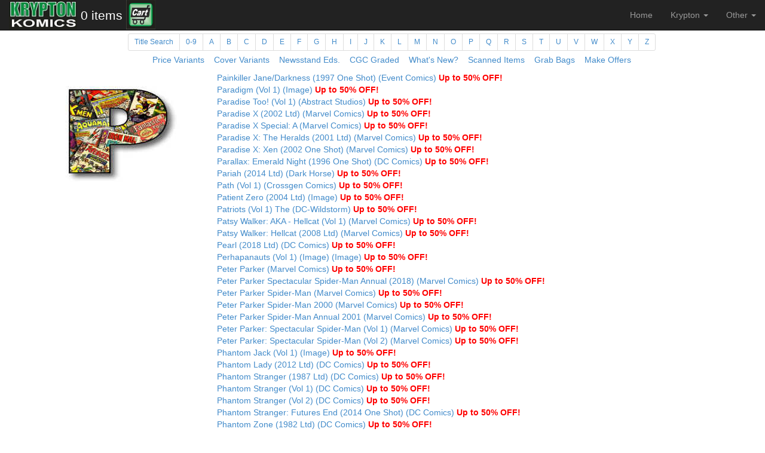

--- FILE ---
content_type: text/html
request_url: https://www.kryptoncomicsonline.com/krypton_search.php?letter=P
body_size: 29772
content:
<!DOCTYPE html>
<html lang="en">
    <head>
		        <meta charset="UTF-8">
        <title>Krypton Comics</title>
        <meta name="description" content="Krypton Comics">
        <meta name="keywords" content="Comics American DC Marvel Image">
        <meta name="author" content="David Roe">
        <meta name="viewport" content="width=device-width, initial-scale=1.0">
		<link rel="shortcut icon" href="images/favicon.ico">        <link rel="stylesheet" type="text/css" href="css/bootstrap.min.css">
        <link rel="stylesheet" type="text/css" href="css/krypton_styles.css" >
        <script type="text/javascript" src="js/jquery.min.js"></script>
        <script type="text/javascript" src="js/bootstrap.min.js"></script>
 		<script type="text/javascript" src="js/krypton.js"></script>
   </head>
<body>
  <nav class ="navbar navbar-inverse navbar-fixed-top" role="navigation">
    <div class ="container-fluid">
		<div class="navbar-header">
			<a href="index.php"><img id="headerLogo" class="img-responsive"  src="images/krypton_logo.jpg" alt="Krypton Comics" height="49" width="114"></a>	
			<a class='btn btn-mini btn-default-inverse pull-left' href='krypton_cart.php' id='krypton_cart_button'></a>
			<a href="krypton_cart.php"><img id="checkoutLogo" class="img-responsive tip" data-toggle="tooltip" data-placement="bottom" data-html="true" title="Click to check your Shopping Cart and/or Check Out" src="images/checkout.jpg" alt="Go to checkout" height="49" width="49"></a>	
			
			<button class="navbar-toggle collapsed" data-toggle ="collapse" data-target ="#navHeaderCollapse">
				<span class="icon-bar"></span>
				<span class="icon-bar"></span>
				<span class="icon-bar"></span>
			</button>
		</div>
        <div class ="collapse navbar-collapse" id ="navHeaderCollapse">
            <ul class="nav navbar-nav navbar-right">
                <li><a href="index.php">Home</a></li>
				<li class="dropdown">
					<a href="#" class="dropdown-toggle" data-toggle="dropdown">Krypton <span class="caret"></span></a>
					<ul class="dropdown-menu" role="menu">
						<li><a href="krypton_contact.php" class="tip" data-toggle="tooltip" data-placement="bottom" title="Contact Details and Opening Times of our Real World Shop">Contact Us</a></li>
						<li><a href="krypton_buy.php" class="tip" data-toggle="tooltip" data-placement="bottom" title="Krypton are buying comics!">We Buy Comics!</a></li>
						<li class="divider"></li>
						<li><a href="krypton_coverdate.php" class="tip" data-toggle="tooltip" data-placement="bottom" title="Stuck for a present? Why not buy a comic released in the month of someone&#39;s birth!">Select Comics by Month/Year!</a></li>
						<li><a href='krypton_comic_search.php?page=1&amp;comic=0&amp;searchtype=G' class='tip' data-toggle='tooltip' data-placement='bottom' title='Graphic Novels and Trade paperbacks'>Select Graphic Novels</a></li>
						<li class="divider"></li>
						<li><a href="krypton_history.php" class="tip" data-toggle="tooltip" data-placement="top" title="The Secret Origin of Krypton Comics">History</a></li>
						<li><a href="krypton_photo_gallery.php" class="tip" data-toggle="tooltip" data-placement="top" title="A gallery of photographs of Krypton Comics">Gallery</a></li>
						<li><a href="krypton_web_recommend.php" class="tip" data-toggle="tooltip" data-placement="top" title="Other Comics Web Sites we recommend">Web Links</a></li>
					</ul>
				</li>
				<li class="dropdown">
					<a href="#" class="dropdown-toggle" data-toggle="dropdown">Other <span class="caret"></span></a>
					<ul class="dropdown-menu" role="menu">
						<li><a href="krypton_standingorders.php" class="tip" data-toggle="tooltip" data-placement="bottom" title="How to easily set up a Standing Order for New Comics">Standing Orders</a></li>
						<li><a href="krypton_discounts.php" class="tip" data-toggle="tooltip" data-placement="bottom" title="Information about Sales and Promotions">Sales & Discounts</a></li>
						<li><a href="krypton_grabbag.php" class="tip" data-toggle="tooltip" data-placement="bottom" title="Information about our Grab Bags of random comics">Grab Bags</a></li>
						<li><a href="krypton_offers.php" class="tip" data-toggle="tooltip" data-placement="bottom" title="How to make an offer">Offers</a></li>
						<li class="divider"></li>
						<li><a href="krypton_variants.php" class="tip" data-toggle="tooltip" data-placement="top" title="What are Variant Comics?">Variants</a></li>
						<li><a href="krypton_grades.php" class="tip" data-toggle="tooltip" data-placement="top" title="Full details about our Comic Grading System">Grades</a></li>
						<li><a href="krypton_wonder.php" class="tip" data-toggle="tooltip" data-placement="top" title="Tales of the Wonder Kind by Gary Ochiltree, founder of Krypton Comics">TOTWK</a></li>
					</ul>
				</li>
			</ul>
		</div><!-- /.navbar-collapse -->
	</div><!-- /.container-fluid -->
</nav>	<div id="mainWrapper">
    <div class ="container">
        	<div class="container">
		<ul class="pagination pagination-sm titlesearch">
			<li><a href="#" id="titleSearch" class="tip" data-toggle="tooltip" data-placement="bottom" title="Comic Titles search">Title Search</a></li>
			<li><a href="krypton_search.php?letter=0" class="tip" data-toggle="tooltip" data-placement="bottom" title="Comic Titles starting with the Numbers 0 - 9">0-9</a></li>
			<li><a href="krypton_search.php?letter=A" class="tip" data-toggle="tooltip" data-placement="bottom" title="Comic titles starting with the letter A">A</a></li>
			<li><a href="krypton_search.php?letter=B" class="tip" data-toggle="tooltip" data-placement="bottom" title="Comic titles starting with the letter B">B</a></li>
			<li><a href="krypton_search.php?letter=C" class="tip" data-toggle="tooltip" data-placement="bottom" title="Comic titles starting with the letter C">C</a></li>
			<li><a href="krypton_search.php?letter=D" class="tip" data-toggle="tooltip" data-placement="bottom" title="Comic titles starting with the letter D">D</a></li>
			<li><a href="krypton_search.php?letter=E" class="tip" data-toggle="tooltip" data-placement="bottom" title="Comic titles starting with the letter E">E</a></li>
			<li><a href="krypton_search.php?letter=F" class="tip" data-toggle="tooltip" data-placement="bottom" title="Comic titles starting with the letter F">F</a></li>
			<li><a href="krypton_search.php?letter=G" class="tip" data-toggle="tooltip" data-placement="bottom" title="Comic titles starting with the letter G">G</a></li>
			<li><a href="krypton_search.php?letter=H" class="tip" data-toggle="tooltip" data-placement="bottom" title="Comic titles starting with the letter H">H</a></li>
			<li><a href="krypton_search.php?letter=I" class="tip" data-toggle="tooltip" data-placement="bottom" title="Comic titles starting with the letter I">I</a></li>
			<li><a href="krypton_search.php?letter=J" class="tip" data-toggle="tooltip" data-placement="bottom" title="Comic titles starting with the letter J">J</a></li>
			<li><a href="krypton_search.php?letter=K" class="tip" data-toggle="tooltip" data-placement="bottom" title="Comic titles starting with the letter K">K</a></li>
			<li><a href="krypton_search.php?letter=L" class="tip" data-toggle="tooltip" data-placement="bottom" title="Comic titles starting with the letter L">L</a></li>
			<li><a href="krypton_search.php?letter=M" class="tip" data-toggle="tooltip" data-placement="bottom" title="Comic titles starting with the letter M">M</a></li>
			<li><a href="krypton_search.php?letter=N" class="tip" data-toggle="tooltip" data-placement="bottom" title="Comic titles starting with the letter N">N</a></li>                   
			<li><a href="krypton_search.php?letter=O" class="tip" data-toggle="tooltip" data-placement="bottom" title="Comic titles starting with the letter O">O</a></li>
			<li><a href="krypton_search.php?letter=P" class="tip" data-toggle="tooltip" data-placement="bottom" title="Comic titles starting with the letter P">P</a></li>
			<li><a href="krypton_search.php?letter=Q" class="tip" data-toggle="tooltip" data-placement="bottom" title="Comic titles starting with the letter Q">Q</a></li>
			<li><a href="krypton_search.php?letter=R" class="tip" data-toggle="tooltip" data-placement="bottom" title="Comic titles starting with the letter R">R</a></li>
			<li><a href="krypton_search.php?letter=S" class="tip" data-toggle="tooltip" data-placement="bottom" title="Comic titles starting with the letter S">S</a></li>
			<li><a href="krypton_search.php?letter=T" class="tip" data-toggle="tooltip" data-placement="bottom" title="Comic titles starting with the letter T">T</a></li>
			<li><a href="krypton_search.php?letter=U" class="tip" data-toggle="tooltip" data-placement="bottom" title="Comic titles starting with the letter U">U</a></li>                   
			<li><a href="krypton_search.php?letter=V" class="tip" data-toggle="tooltip" data-placement="bottom" title="Comic titles starting with the letter V">V</a></li>
			<li><a href="krypton_search.php?letter=W" class="tip" data-toggle="tooltip" data-placement="bottom" title="Comic titles starting with the letter W">W</a></li>
			<li><a href="krypton_search.php?letter=X" class="tip" data-toggle="tooltip" data-placement="bottom" title="Comic titles starting with the letter X">X</a></li>
			<li><a href="krypton_search.php?letter=Y" class="tip" data-toggle="tooltip" data-placement="bottom" title="Comic titles starting with the letter Y">Y</a></li>
			<li><a href="krypton_search.php?letter=Z" class="tip" data-toggle="tooltip" data-placement="bottom" title="Comic titles starting with the letter Z">Z</a></li>
		</ul>
	</div>
	<div class="container" id="ExtraSearch">
	<a href='krypton_comic_search.php?page=1&amp;comic=0&amp;searchtype=B' class='tip' data-toggle='tooltip' data-placement='bottom' title='UK Cover Price Variants'>Price&nbsp;Variants</a>&nbsp;&nbsp;&nbsp; 
	<a href='krypton_comic_search.php?page=1&amp;comic=0&amp;searchtype=C' class='tip' data-toggle='tooltip' data-placement='bottom' title='Quantity&#44; Retailer Incentive and other cover variants'>Cover&nbsp;Variants</a>&nbsp;&nbsp;&nbsp; 
	<a href='krypton_comic_search.php?page=1&amp;comic=0&amp;searchtype=U' class='tip' data-toggle='tooltip' data-placement='bottom' title='Newsstand Editions from US, Canada and Australia'>Newsstand&nbsp;Eds.</a>&nbsp;&nbsp;&nbsp; 
	<a href='krypton_comic_search.php?page=1&amp;comic=0&amp;searchtype=P' class='tip' data-toggle='tooltip' data-placement='bottom' title='CGC Graded Comics'>CGC&nbsp;Graded</a>&nbsp;&nbsp;&nbsp; 
	<a href='krypton_comic_search.php?page=1&amp;comic=0&amp;searchtype=F' class='tip' data-toggle='tooltip' data-placement='bottom' title='New stock freshly added in the last 30 days'>What&#39;s&nbsp;New&#63;</a>&nbsp;&nbsp;&nbsp; 
	<a href='krypton_comic_search.php?page=1&amp;comic=0&amp;searchtype=S' class='tip' data-toggle='tooltip' data-placement='bottom' title='Comics listed using actual cover scans'>Scanned&nbsp;Items</a>&nbsp;&nbsp;&nbsp; 
	<a href='krypton_grabbag.php' class='tip' data-toggle='tooltip' data-placement='bottom' title='Random Comic batch offers'>Grab&nbsp;Bags</a>&nbsp;&nbsp;&nbsp;
	<a href='krypton_comic_search.php?page=1&amp;comic=0&amp;searchtype=O' class='tip' data-toggle='tooltip' data-placement='bottom' title='Comics available for Offers'>Make&nbsp;Offers</a></div>

	<div class="container" id="searchComics">
		<form action="krypton_search_name.php" method="post">
			Enter name to be searched : <input type="text" name="comicsearch" id="searchTerm">
			<input type="submit" value="Search for titles">
		</form> 	
	</div>

        <p><div class='row'><div class='col-xs-3'><a href='#'><img src='images/PictP.jpg' class='img-responsive'></a></div><div class='col-xs-9' id='titleList'><a href=krypton_comic_search.php?comic=6593>Painkiller Jane/Darkness (1997 One Shot) (Event Comics) <span class='DiscountHiLite'>Up to 50% OFF!</span></a><br><a href=krypton_comic_search.php?comic=5598>Paradigm (Vol 1) (Image) <span class='DiscountHiLite'>Up to 50% OFF!</span></a><br><a href=krypton_comic_search.php?comic=13434>Paradise Too! (Vol 1) (Abstract Studios) <span class='DiscountHiLite'>Up to 50% OFF!</span></a><br><a href=krypton_comic_search.php?comic=5214>Paradise X (2002 Ltd) (Marvel Comics) <span class='DiscountHiLite'>Up to 50% OFF!</span></a><br><a href=krypton_comic_search.php?comic=6206>Paradise X Special: A (Marvel Comics) <span class='DiscountHiLite'>Up to 50% OFF!</span></a><br><a href=krypton_comic_search.php?comic=4909>Paradise X: The Heralds (2001 Ltd) (Marvel Comics) <span class='DiscountHiLite'>Up to 50% OFF!</span></a><br><a href=krypton_comic_search.php?comic=5334>Paradise X: Xen (2002 One Shot) (Marvel Comics) <span class='DiscountHiLite'>Up to 50% OFF!</span></a><br><a href=krypton_comic_search.php?comic=324>Parallax: Emerald Night (1996 One Shot) (DC Comics) <span class='DiscountHiLite'>Up to 50% OFF!</span></a><br><a href=krypton_comic_search.php?comic=14552>Pariah (2014 Ltd) (Dark Horse) <span class='DiscountHiLite'>Up to 50% OFF!</span></a><br><a href=krypton_comic_search.php?comic=5222>Path (Vol 1) (Crossgen Comics) <span class='DiscountHiLite'>Up to 50% OFF!</span></a><br><a href=krypton_comic_search.php?comic=6617>Patient Zero (2004 Ltd) (Image) <span class='DiscountHiLite'>Up to 50% OFF!</span></a><br><a href=krypton_comic_search.php?comic=3151>Patriots (Vol 1) The (DC-Wildstorm) <span class='DiscountHiLite'>Up to 50% OFF!</span></a><br><a href=krypton_comic_search.php?comic=15521>Patsy Walker: AKA - Hellcat (Vol 1) (Marvel Comics) <span class='DiscountHiLite'>Up to 50% OFF!</span></a><br><a href=krypton_comic_search.php?comic=10496>Patsy Walker: Hellcat (2008 Ltd) (Marvel Comics) <span class='DiscountHiLite'>Up to 50% OFF!</span></a><br><a href=krypton_comic_search.php?comic=16672>Pearl (2018 Ltd) (DC Comics) <span class='DiscountHiLite'>Up to 50% OFF!</span></a><br><a href=krypton_comic_search.php?comic=10241>Perhapanauts (Vol 1) (Image) (Image) <span class='DiscountHiLite'>Up to 50% OFF!</span></a><br><a href=krypton_comic_search.php?comic=11948>Peter Parker (Marvel Comics) <span class='DiscountHiLite'>Up to 50% OFF!</span></a><br><a href=krypton_comic_search.php?comic=16612>Peter Parker Spectacular Spider-Man Annual (2018) (Marvel Comics) <span class='DiscountHiLite'>Up to 50% OFF!</span></a><br><a href=krypton_comic_search.php?comic=2495>Peter Parker Spider-Man (Marvel Comics) <span class='DiscountHiLite'>Up to 50% OFF!</span></a><br><a href=krypton_comic_search.php?comic=4207>Peter Parker Spider-Man 2000 (Marvel Comics) <span class='DiscountHiLite'>Up to 50% OFF!</span></a><br><a href=krypton_comic_search.php?comic=4988>Peter Parker Spider-Man Annual 2001 (Marvel Comics) <span class='DiscountHiLite'>Up to 50% OFF!</span></a><br><a href=krypton_comic_search.php?comic=16155>Peter Parker: Spectacular Spider-Man (Vol 1) (Marvel Comics) <span class='DiscountHiLite'>Up to 50% OFF!</span></a><br><a href=krypton_comic_search.php?comic=16377>Peter Parker: Spectacular Spider-Man (Vol 2) (Marvel Comics) <span class='DiscountHiLite'>Up to 50% OFF!</span></a><br><a href=krypton_comic_search.php?comic=6618>Phantom Jack (Vol 1) (Image) <span class='DiscountHiLite'>Up to 50% OFF!</span></a><br><a href=krypton_comic_search.php?comic=13691>Phantom Lady (2012 Ltd) (DC Comics) <span class='DiscountHiLite'>Up to 50% OFF!</span></a><br><a href=krypton_comic_search.php?comic=5366>Phantom Stranger (1987 Ltd) (DC Comics) <span class='DiscountHiLite'>Up to 50% OFF!</span></a><br><a href=krypton_comic_search.php?comic=2185>Phantom Stranger (Vol 1) (DC Comics) <span class='DiscountHiLite'>Up to 50% OFF!</span></a><br><a href=krypton_comic_search.php?comic=13730>Phantom Stranger (Vol 2) (DC Comics) <span class='DiscountHiLite'>Up to 50% OFF!</span></a><br><a href=krypton_comic_search.php?comic=14746>Phantom Stranger: Futures End (2014 One Shot) (DC Comics) <span class='DiscountHiLite'>Up to 50% OFF!</span></a><br><a href=krypton_comic_search.php?comic=4280>Phantom Zone (1982 Ltd) (DC Comics) <span class='DiscountHiLite'>Up to 50% OFF!</span></a><br><a href=krypton_comic_search.php?comic=16413>Phoenix Resurrection: Return Jean Grey (2017 Ltd) (Marvel Comics) <span class='DiscountHiLite'>Up to 50% OFF!</span></a><br><a href=krypton_comic_search.php?comic=530>Pitt (Vol 1) The (Image) <span class='DiscountHiLite'>Up to 50% OFF!</span></a><br><a href=krypton_comic_search.php?comic=15214>Planet Hulk (2015 Ltd) (Marvel Comics) <span class='DiscountHiLite'>Up to 50% OFF!</span></a><br><a href=krypton_comic_search.php?comic=2706>Planetary (Vol 1) (DC Comics) <span class='DiscountHiLite'>Up to 50% OFF!</span></a><br><a href=krypton_comic_search.php?comic=8781>Plastic Forks (1990 Ltd) (Marvel/Epic) <span class='DiscountHiLite'>Up to 50% OFF!</span></a><br><a href=krypton_comic_search.php?comic=16590>Plastic Man (2018 Ltd) (DC Comics) <span class='DiscountHiLite'>Up to 50% OFF!</span></a><br><a href=krypton_comic_search.php?comic=6437>Plastic Man (Vol 2) (DC Comics) <span class='DiscountHiLite'>Up to 50% OFF!</span></a><br><a href=krypton_comic_search.php?comic=13370>Plop! (Vol 1) (DC Comics) <span class='DiscountHiLite'>Up to 50% OFF!</span></a><br><a href=krypton_comic_search.php?comic=15528>Poison Ivy: Cycle of Life & Death (2016 Ltd) (DC Comics) <span class='DiscountHiLite'>Up to 50% OFF!</span></a><br><a href=krypton_comic_search.php?comic=8119>Portent (2006 Ltd) The (Image) <span class='DiscountHiLite'>Up to 50% OFF!</span></a><br><a href=krypton_comic_search.php?comic=6194>Possessed (2003 Ltd) The (DC-Wildstorm) <span class='DiscountHiLite'>Up to 50% OFF!</span></a><br><a href=krypton_comic_search.php?comic=5091>Power Company (2002 One Shot) The Skyrocket (DC Comics) <span class='DiscountHiLite'>Up to 50% OFF!</span></a><br><a href=krypton_comic_search.php?comic=5138>Power Company (Vol 1) (DC Comics) <span class='DiscountHiLite'>Up to 50% OFF!</span></a><br><a href=krypton_comic_search.php?comic=11253>Power Girl (Vol 1) (DC Comics) <span class='DiscountHiLite'>Up to 50% OFF!</span></a><br><a href=krypton_comic_search.php?comic=338>Power of Shazam (Vol 1) (DC Comics) <span class='DiscountHiLite'>Up to 50% OFF!</span></a><br><a href=krypton_comic_search.php?comic=1170>Power Pack (Vol 1) (Marvel Comics) <span class='DiscountHiLite'>Up to 50% OFF!</span></a><br><a href=krypton_comic_search.php?comic=6763>Powerless (2004 Ltd) (Marvel Comics) <span class='DiscountHiLite'>Up to 50% OFF!</span></a><br><a href=krypton_comic_search.php?comic=1168>Powerline: Shadow Line Saga (Vol 1) (Marvel Comics) <span class='DiscountHiLite'>Up to 50% OFF!</span></a><br><a href=krypton_comic_search.php?comic=12753>Powerman & Iron Fist (2011 Ltd) (Marvel Comics) <span class='DiscountHiLite'>Up to 50% OFF!</span></a><br><a href=krypton_comic_search.php?comic=1169>Powerman & Iron Fist (Vol 1) (Marvel Comics) <span class='DiscountHiLite'>Up to 50% OFF!</span></a><br><a href=krypton_comic_search.php?comic=15563>Powerman & Iron Fist (Vol 2) (Marvel Comics) <span class='DiscountHiLite'>Up to 50% OFF!</span></a><br><a href=krypton_comic_search.php?comic=14357>Powerpuff Girls (2013 Ltd) (IDW Publishing) <span class='DiscountHiLite'>Up to 50% OFF!</span></a><br><a href=krypton_comic_search.php?comic=3695>Powers (Vol 1) (Image) <span class='DiscountHiLite'>Up to 50% OFF!</span></a><br><a href=krypton_comic_search.php?comic=6619>Powers (Vol 2) (Marvel Comics) <span class='DiscountHiLite'>Up to 50% OFF!</span></a><br><a href=krypton_comic_search.php?comic=11865>Powers (Vol 3) (Marvel Comics) <span class='DiscountHiLite'>Up to 50% OFF!</span></a><br><a href=krypton_comic_search.php?comic=15003>Powers (Vol 4) (Marvel Comics) <span class='DiscountHiLite'>Up to 50% OFF!</span></a><br><a href=krypton_comic_search.php?comic=13648>Powers Bureau (Vol 1) (Marvel Comics) <span class='DiscountHiLite'>Up to 50% OFF!</span></a><br><a href=krypton_comic_search.php?comic=17017>Powers of X (2019 Ltd) (Marvel Comics) <span class='DiscountHiLite'>Up to 50% OFF!</span></a><br><a href=krypton_comic_search.php?comic=340>Preacher (DC-Vertigo) <span class='DiscountHiLite'>Up to 50% OFF!</span></a><br><a href=krypton_comic_search.php?comic=810>Preacher Special: Cassidy Blood & Whiskey (DC-Vertigo) <span class='DiscountHiLite'>Up to 50% OFF!</span></a><br><a href=krypton_comic_search.php?comic=885>Preacher Special: One Mans War (DC-Vertigo) <span class='DiscountHiLite'>Up to 50% OFF!</span></a><br><a href=krypton_comic_search.php?comic=1545>Preacher Special: Saint of Killers (1996 Ltd) (DC-Vertigo) <span class='DiscountHiLite'>Up to 50% OFF!</span></a><br><a href=krypton_comic_search.php?comic=5493>Preacher Special: Tall in the Saddle (DC-Vertigo) <span class='DiscountHiLite'>Up to 50% OFF!</span></a><br><a href=krypton_comic_search.php?comic=667>Preacher Special: The Good Old Boys (DC-Vertigo) <span class='DiscountHiLite'>Up to 50% OFF!</span></a><br><a href=krypton_comic_search.php?comic=388>Preacher Special: The Story of you know who (DC-Vertigo) <span class='DiscountHiLite'>Up to 50% OFF!</span></a><br><a href=krypton_comic_search.php?comic=16668>Predator: Hunters II (2018 Ltd) (Dark Horse) <span class='DiscountHiLite'>Up to 50% OFF!</span></a><br><a href=krypton_comic_search.php?comic=14843>Pretty Deadly (Vol 1) (Image) <span class='DiscountHiLite'>Up to 50% OFF!</span></a><br><a href=krypton_comic_search.php?comic=1565>Prez (1994 One Shot) (DC-Vertigo) <span class='DiscountHiLite'>Up to 50% OFF!</span></a><br><a href=krypton_comic_search.php?comic=653>Pride & Joy (1997 Ltd) (DC-Vertigo) <span class='DiscountHiLite'>Up to 50% OFF!</span></a><br><a href=krypton_comic_search.php?comic=1546>Primal Force (Vol 1) (DC Comics) <span class='DiscountHiLite'>Up to 50% OFF!</span></a><br><a href=krypton_comic_search.php?comic=2941>Prime (Vol 1) (Malibu) <span class='DiscountHiLite'>Up to 50% OFF!</span></a><br><a href=krypton_comic_search.php?comic=3214>Prisoner (1988 Ltd) The (DC Comics) <span class='DiscountHiLite'>Up to 50% OFF!</span></a><br><a href=krypton_comic_search.php?comic=1171>Professor Xavier & The X-Men (Marvel Comics) <span class='DiscountHiLite'>Up to 50% OFF!</span></a><br><a href=krypton_comic_search.php?comic=9524>Programme (2007 Ltd) The (DC-Wildstorm) <span class='DiscountHiLite'>Up to 50% OFF!</span></a><br><a href=krypton_comic_search.php?comic=2868>Promethea (DC Comics) <span class='DiscountHiLite'>Up to 50% OFF!</span></a><br><a href=krypton_comic_search.php?comic=3100>Proposition Player (1999 Ltd) (DC-Vertigo) <span class='DiscountHiLite'>Up to 50% OFF!</span></a><br><a href=krypton_comic_search.php?comic=9208>Prototype (Vol 1) (Malibu) (Malibu) <span class='DiscountHiLite'>Up to 50% OFF!</span></a><br><a href=krypton_comic_search.php?comic=15218>Providence (2015 Ltd) (Avatar Press) <span class='DiscountHiLite'>Up to 50% OFF!</span></a><br><a href=krypton_comic_search.php?comic=1172>Prowler (1994 Ltd) (Marvel Comics) <span class='DiscountHiLite'>Up to 50% OFF!</span></a><br><a href=krypton_comic_search.php?comic=15830>Prowler (Vol 1) (Marvel Comics) <span class='DiscountHiLite'>Up to 50% OFF!</span></a><br><a href=krypton_comic_search.php?comic=1173>Pryde & Wisdom (1996 Ltd) (Marvel Comics) <span class='DiscountHiLite'>Up to 50% OFF!</span></a><br><a href=krypton_comic_search.php?comic=3387>PSI Force (Vol 1) (Marvel Comics) <span class='DiscountHiLite'>Up to 50% OFF!</span></a><br><a href=krypton_comic_search.php?comic=13415>PSI-Lords (Valiant) <span class='DiscountHiLite'>Up to 50% OFF!</span></a><br><a href=krypton_comic_search.php?comic=1561>Psyba-Rats (1995 Ltd) (DC Comics) <span class='DiscountHiLite'>Up to 50% OFF!</span></a><br><a href=krypton_comic_search.php?comic=3001>Psycho (1991 Ltd) (DC Comics) <span class='DiscountHiLite'>Up to 50% OFF!</span></a><br><a href=krypton_comic_search.php?comic=648>Psylocke & Archangel: Crimson Dawn (1997 Ltd) (Marvel Comics) <span class='DiscountHiLite'>Up to 50% OFF!</span></a><br><a href=krypton_comic_search.php?comic=3273>Pulp Fantastic (1999 Ltd) (DC-Vertigo) <span class='DiscountHiLite'>Up to 50% OFF!</span></a><br><a href=krypton_comic_search.php?comic=6570>Pulse (Vol 1) The (Marvel Comics) <span class='DiscountHiLite'>Up to 50% OFF!</span></a><br><a href=krypton_comic_search.php?comic=4489>Punchline (2021 One Shot) (DC Comics) <span class='DiscountHiLite'>Up to 50% OFF!</span></a><br><a href=krypton_comic_search.php?comic=1186>Punisher & Captain America: Blood & Glory (Marvel Comics) <span class='DiscountHiLite'>Up to 50% OFF!</span></a><br><a href=krypton_comic_search.php?comic=2348>Punisher (1998 Ltd) (Marvel Comics) <span class='DiscountHiLite'>Up to 50% OFF!</span></a><br><a href=krypton_comic_search.php?comic=3529>Punisher (2000 Ltd) (Marvel Comics) <span class='DiscountHiLite'>Up to 50% OFF!</span></a><br><a href=krypton_comic_search.php?comic=1017>Punisher (Vol 1) (Marvel Comics) <span class='DiscountHiLite'>Up to 50% OFF!</span></a><br><a href=krypton_comic_search.php?comic=1022>Punisher (Vol 2) (Marvel Comics) <span class='DiscountHiLite'>Up to 50% OFF!</span></a><br><a href=krypton_comic_search.php?comic=4652>Punisher (Vol 3) (Marvel Comics) <span class='DiscountHiLite'>Up to 50% OFF!</span></a><br><a href=krypton_comic_search.php?comic=10982>Punisher (Vol 4) (Marvel Comics) <span class='DiscountHiLite'>Up to 50% OFF!</span></a><br><a href=krypton_comic_search.php?comic=13111>Punisher (Vol 5) (Marvel Comics) <span class='DiscountHiLite'>Up to 50% OFF!</span></a><br><a href=krypton_comic_search.php?comic=14561>Punisher (Vol 6) (Marvel Comics) <span class='DiscountHiLite'>Up to 50% OFF!</span></a><br><a href=krypton_comic_search.php?comic=15638>Punisher (Vol 7) (Marvel Comics) <span class='DiscountHiLite'>Up to 50% OFF!</span></a><br><a href=krypton_comic_search.php?comic=16379>Punisher (Vol 8) (Marvel Comics) <span class='DiscountHiLite'>Up to 50% OFF!</span></a><br><a href=krypton_comic_search.php?comic=16681>Punisher (Vol 9) (Marvel Comics) <span class='DiscountHiLite'>Up to 50% OFF!</span></a><br><a href=krypton_comic_search.php?comic=1026>Punisher 2099 (Marvel Comics) <span class='DiscountHiLite'>Up to 50% OFF!</span></a><br><a href=krypton_comic_search.php?comic=1018>Punisher Annual (Marvel Comics) <span class='DiscountHiLite'>Up to 50% OFF!</span></a><br><a href=krypton_comic_search.php?comic=1023>Punisher Armory (Marvel Comics) <span class='DiscountHiLite'>Up to 50% OFF!</span></a><br><a href=krypton_comic_search.php?comic=6513>Punisher Max (Vol 1) (Marvel-Max Comics) <span class='DiscountHiLite'>Up to 50% OFF!</span></a><br><a href=krypton_comic_search.php?comic=11725>Punisher Max (Vol 2) (Marvel Comics) <span class='DiscountHiLite'>Up to 50% OFF!</span></a><br><a href=krypton_comic_search.php?comic=1187>Punisher P.O.V. (1991 Ltd) (Marvel Comics) <span class='DiscountHiLite'>Up to 50% OFF!</span></a><br><a href=krypton_comic_search.php?comic=9139>Punisher Presents: Barracuda Max (2007 Ltd) (Marvel Comics) <span class='DiscountHiLite'>Up to 50% OFF!</span></a><br><a href=krypton_comic_search.php?comic=7891>Punisher vs Bullseye (2006 Ltd) (Marvel Comics) <span class='DiscountHiLite'>Up to 50% OFF!</span></a><br><a href=krypton_comic_search.php?comic=1021>Punisher War Journal (Vol 1) (Marvel Comics) <span class='DiscountHiLite'>Up to 50% OFF!</span></a><br><a href=krypton_comic_search.php?comic=8707>Punisher War Journal (Vol 2) (Marvel Comics) <span class='DiscountHiLite'>Up to 50% OFF!</span></a><br><a href=krypton_comic_search.php?comic=10841>Punisher War Journal (Vol 2) Annual (Marvel Comics) <span class='DiscountHiLite'>Up to 50% OFF!</span></a><br><a href=krypton_comic_search.php?comic=10916>Punisher War Zone (2009 Ltd) (Marvel Comics) <span class='DiscountHiLite'>Up to 50% OFF!</span></a><br><a href=krypton_comic_search.php?comic=13795>Punisher War Zone (2012 Ltd) (Marvel Comics) <span class='DiscountHiLite'>Up to 50% OFF!</span></a><br><a href=krypton_comic_search.php?comic=1019>Punisher War Zone (Vol 1) (Marvel Comics) <span class='DiscountHiLite'>Up to 50% OFF!</span></a><br><a href=krypton_comic_search.php?comic=1020>Punisher War Zone Annual (Marvel Comics) <span class='DiscountHiLite'>Up to 50% OFF!</span></a><br><a href=krypton_comic_search.php?comic=17020>Punisher: Kill Krew (2019 Ltd) (Marvel Comics) <span class='DiscountHiLite'>Up to 50% OFF!</span></a><br><a href=krypton_comic_search.php?comic=13969>Punisher: Nightmare (2013 Ltd) (Marvel Comics) <span class='DiscountHiLite'>Up to 50% OFF!</span></a><br><a href=krypton_comic_search.php?comic=2482>Punisher: No Escape (1990 One Shot) (Marvel Comics) <span class='DiscountHiLite'>Up to 50% OFF!</span></a><br><a href=krypton_comic_search.php?comic=11499>Punisher: Noir (Marvel Comics) <span class='DiscountHiLite'>Up to 50% OFF!</span></a><br><a href=krypton_comic_search.php?comic=16337>Punisher: Platoon (2017 Ltd) (Marvel Comics) <span class='DiscountHiLite'>Up to 50% OFF!</span></a><br><a href=krypton_comic_search.php?comic=14361>Punisher: Trial of The Punisher (2013 Ltd) (Marvel Comics) <span class='DiscountHiLite'>Up to 50% OFF!</span></a><br><a href=krypton_comic_search.php?comic=10831>Push (2009 Ltd) (DC-Wildstorm) <span class='DiscountHiLite'>Up to 50% OFF!</span></a><br><a href=krypton_comic_search.php?comic=5926>PVP: Player vs Player (Image) <span class='DiscountHiLite'>Up to 50% OFF!</span></a><br></div></div><br /></p>
    </div>
  </div>
	<div class="navbar navbar-default">
    <div class="container">
        <p class="navbar-text pull-left">Site designed by David Roe</p>
        <!--<a href ="#" class="navbar-btn btn-danger btn pull-right">Email David</a>-->
    </div>
</div>
</body>
</html>

--- FILE ---
content_type: text/html
request_url: https://www.kryptoncomicsonline.com/krypton_cart.php?cmd=countcart
body_size: 81
content:
0 items

--- FILE ---
content_type: text/css
request_url: https://www.kryptoncomicsonline.com/css/krypton_styles.css
body_size: 11801
content:
/*
.jumbotron {
  padding: 30px;
  margin-bottom: 30px;
  color: inherit;
  background-color: #eee;
}
.jumbotron h1,
.jumbotron .h1 {
  color: inherit;
}
.jumbotron p {
  margin-bottom: 15px;
  font-size: 21px;
  font-weight: 200;
}
.container .jumbotron {
  border-radius: 6px;
}
.jumbotron .container {
  max-width: 100%;
}
@media screen and (min-width: 768px) {
  .jumbotron {
    padding-top: 48px;
    padding-bottom: 48px;
  }
  .container .jumbotron {
    padding-right: 60px;
    padding-left: 60px;
  }
  .jumbotron h1,
  .jumbotron .h1 {
    font-size: 63px;
  }
}
*/

.jumbotron {
  padding: 10px;
  margin-bottom: 10px;
  background-image: url('/images/js_bannerlinkedimage.jpg');
  background-repeat: repeat;
 }
 /* Sale, Discount and Magnifier logo positioning*/
 .saleLogo {
	position:absolute;
	top: 0;
	right: 0;
	z-index: 100;
}

 .newstockLogo {
	position:absolute;
	top: 0;
	left: 1;
	z-index: 101;
}

.magLogo  {
	position:absolute;
	bottom: 0;
	left: 1;
	z-index: 102;
}
.mxyzptlk, .add-button {background-color: orange; 
      color: #000000;
	  }
  .mxyzptlk + .tooltip > .tooltip-inner {
      background-color: #73AD21; 
      color: #FFFFFF; 
      border: 1px solid green; 
  }
 .krypton_title {
	    display: block;
    margin-left: auto;
    margin-right: auto
 }
 
h5 {font-size: 1em;}

.title {font-weight:bold; color:blue;}

.price {font-weight:bold; color:red;}

.oldprice {font-weight:bold; color:red; text-decoration: line-through;}

.varianttype {font-style:italic;}

.grade {font-weight:bold; color:green;}

.webinfo {height:3px; color:black; background-color:black; width:50%;}

.container-grades {	width:60%;   
					margin-left: auto;
					margin-right: auto;
					text-align:center;}

.KryptonHiLite {font-weight:bold; font-style:italic; color:red;}

.OtherHiLite {font-weight:bold; font-style:italic; color:green;}

.DiscountHiLite {font-weight:bold; color:red;}

.KryptonLeft {float: left; margin: 5px;}
.KryptonCentre {margin: 0 auto;}
.KryptonRight, .KryptonR {float: right; margin: 5px;}

.largeimg {float:left;}
#popup-header {text-align: center;}
.Welcome1 {font-weight:bold; font-style:italic; color:green; font-size:large;}
.Welcome2 {font-weight:bold; font-style:normal; color:red; font-size:large;}
.TestInfo {font-weight:bold; font-style:italic; color:green; font-size:large;}
.RWSales {font-weight:bold; font-style:italic; color:red; font-size:large;}
.RWHoliday {font-weight:bold; font-variant:small-caps; color:blue; font-size:large; border:double; border-style:solid; border-width:medium; background-color:pink;}
body { padding-top: 0em; }

.pagination-centered {
    text-align: center;
}

.totalsText {
	font-size:1.5em; 
	margin-top:1px; 
	text-align:right;
}
.discountText {
	font-size:1em; 
	font-weight:bold; 
	margin-top:2px; 
	color:green; 
}

div.caption {
height: 8em;
overflow: auto;
padding: 3px;
text-align: center;
}

.container {
text-align: center;
border: 1px;
padding-top: 0;
}

.navbar {
	margin-bottom:20px;
}

.btn-mini {
    font-size: 1em;
	padding: 5px;
	margin-top: 5px;
    }

.btn-primary {
    color:red;
    }
	
.btn-success {
    color:black;
    }

.titlesearch {
padding: 0;
margin: 0;
}
.cartpic{
max-width: 50px;
}
.carousel-inner > .item > img,
.carousel-inner > .item > a > img {
      width: 70%;
      margin: 0 auto;
  }
#headerLogo {
	margin:0;
	padding:0;
	border:0;
	float:left;
	margin-left:15;
}

#checkoutLogo {
	margin:0;
	padding:0;
	border:0;
	float:left;
	margin-left:15;
}



#titleList {
	text-align: left;
}

#krypton_cart_button{
	font-size:1.5em;
	color:white;
}

#mainWrapper{
	min-height: 800px;
	margin-top: 4em;
}

  /* some styling for triggers */
 
  #triggers img {
  cursor:pointer;
  margin:0 5px;
  background-color:#fff;
  border:1px solid #ccc;
  padding:2px;

  -moz-border-radius:4px;
  -webkit-border-radius:4px;

  }

    /* styling for elements inside overlay */
  .comic_details {
  position:absolute;
  top:15px;
  right:15px;
  font-size:1em;
  color:#fff;
  }

  .comic_details h3 {
  color:#aba;
  font-size:15px;
  }
  
/* get rid of those system borders being generated for A tags */
a:active {
    outline:none;
}

:focus {
    -moz-outline-style:none;
}

/*Popup content container */
.popup-content{
	background-color:#000;
	-webkit-border-radius:15px;
	-moz-border-radius:15px;
	border-radius:15px;	
	color:#FFF;
	display:none;
	height:100%;
	max-width:500px; 
	padding:0 10px 10px 10px;
	position:fixed;
	overflow: auto;
	z-index:10002;	/* Any value above all content */
}
/*Popup content heading */
.popup-content h2{
	font-size:1.2em;
	font-weight:bold;
	padding: 10px;
}
/*Popup close button positioning */
.popup-content > div + div{text-align:right;} /* div:last-child Not compatible with IE 7 IE 8  http://caniuse.com/#search=last-child */
.popup-content table {margin-bottom:0px;}
#overlay-bg{
	background-color:#000;
	/*background-color:rgba(0,0,0,0.6); */ /* Not compatible with IE 7 IE 8 */
	height:100%;
	display:none;
	left:0;
	margin:auto;
	opacity:0.6; /* Not compatible with IE 7. Limited IE 8:  http://caniuse.com/#search=opacity */
	-ms-filter: "progid:DXImageTransform.Microsoft.Alpha(Opacity=50)"; /* IE 8 */
	filter: alpha(opacity=50); /* IE 7 */	
	position:fixed; 
	top:0;
 	width:100%;
 	z-index:10001;
  }
  /*
  .popup-popup{
	background-color:#000;
	-webkit-border-radius:15px;
	-moz-border-radius:15px;
	border-radius:15px;	
	display:none;
	height:100%;
	max-width:500px; 
	padding:0 10px 10px 10px;
	position:fixed;
	overflow: auto;
	z-index:10003;	
} */
.popupWriter, .popupArtist, .popupCoverDate, .popupTitle, .popupPlot {font-size: 1.2em; text-align: center;font-style:italic; color:yellow;}
.popupPlotText {font-style:italic; color:white; font-size: 1.2em;}
/* End of New Bit */


/* the overlayed element */
.simple_overlay {

    /* must be initially hidden */
    display:none;

    /* place overlay on top of other elements */
    z-index:10000;

    /* styling */
    background-color:#333;

    width:75%;
    min-height:200px;
    border:1px solid #666;
	overflow:visible;

    /* CSS3 styling for latest browsers */
    -moz-box-shadow:0 0 90px 5px #000;
    -webkit-box-shadow: 0 0 90px #000;
}

/* Large desktops and laptops */
@media (min-width: 1200px) {
.simple_overlay {
      width:40%;
    min-height:400px;  
}
.overlay_pic { height:350px; }
}

/* Portrait tablets and medium desktops */
@media (min-width: 992px) and (max-width: 1199px) {
.simple_overlay {
      width:50%;
    min-height:200px;  
}
.overlay_pic { height:300px; }
}

/* Portrait tablets and small desktops */
@media (min-width: 768px) and (max-width: 991px) {
	.simple_overlay {
        width:60%;
		height:60%;
	}
	.overlay_pic { 
		height:500px;
		float: left;
	}
}

/* Landscape phones and portrait tablets */
@media (max-width: 767px) {
	.container-grades {width:96%;}
.simple_overlay {
        width:70%;
    min-height:200px;
}
.overlay_pic { height:200px; }
}

/* Landscape phones and smaller */
@media (max-width: 480px) {
	#krypton_cart_button {
		font-size:0.8em;
	}
	.container-grades {width:96%;}
	.simple_overlay {
		width:80%;
		min-height:200px;
	}
	
	.totalsText {
		font-size: 1em;
	}
	
	.overlay_pic { height:150px; }
	
	

	.bulkDiscount {
		display:none;
	}
	.KryptonRight {
		display:none;
	}
	.TweetButtton {
		display:none;
	}
	#headerLogo {
		margin-left: 5px;
		height: 50px;
		width: 101px;
	}
}

/* close button positioned on upper right corner */
.simple_overlay .close {
    background-image:url('/images/overlay_close.png');
    position:absolute;
    right:-15px;
    top:-15px;
    cursor:pointer;
    height:36px;
    width:36px;
}

.table-striped  th {
text-align:center;
}

.hiddenbtn {
visibility:hidden;
}

.cartButton {
margin:1em;
padding:1em;
}

#footer { clear:both }

/*!
 * jQuery UI CSS Framework 1.11.2
 * http://jqueryui.com
 *
 * Copyright 2014 jQuery Foundation and other contributors
 * Released under the MIT license.
 * http://jquery.org/license
 *
 * http://api.jqueryui.com/category/theming/
 */

/* Layout helpers
----------------------------------*/
.ui-helper-hidden {
	display: none;
}
.ui-helper-hidden-accessible {
	border: 0;
	clip: rect(0 0 0 0);
	height: 1px;
	margin: -1px;
	overflow: hidden;
	padding: 0;
	position: absolute;
	width: 1px;
}
.ui-helper-reset {
	margin: 0;
	padding: 0;
	border: 0;
	outline: 0;
	line-height: 1.3;
	text-decoration: none;
	font-size: 100%;
	list-style: none;
}
.ui-helper-clearfix:before,
.ui-helper-clearfix:after {
	content: "";
	display: table;
	border-collapse: collapse;
}
.ui-helper-clearfix:after {
	clear: both;
}
.ui-helper-clearfix {
	min-height: 0; /* support: IE7 */
}
.ui-helper-zfix {
	width: 100%;
	height: 100%;
	top: 0;
	left: 0;
	position: absolute;
	opacity: 0;
	filter:Alpha(Opacity=0); /* support: IE8 */
}

.ui-front {
	z-index: 100;
}


/* Interaction Cues
----------------------------------*/
.ui-state-disabled {
	cursor: default !important;
}


/* Icons
----------------------------------*/

/* states and images */
.ui-icon {
	display: block;
	text-indent: -99999px;
	overflow: hidden;
	background-repeat: no-repeat;
}


/* Misc visuals
----------------------------------*/

/* Overlays */
#ui-datepicker-div {
	background-color: yellow;
	border-color: black;
	border-width: 2px;
}

.ui-datepicker {
	width: 17em;
	padding: .2em .2em 0;
	display: none;
}
.ui-datepicker .ui-datepicker-header {
	position: relative;
	padding: .2em 0;
}
.ui-datepicker .ui-datepicker-prev,
.ui-datepicker .ui-datepicker-next {
	position: absolute;
	top: 2px;
	width: 1.8em;
	height: 1.8em;
	background-color: red;
}
.ui-datepicker .ui-datepicker-prev-hover,
.ui-datepicker .ui-datepicker-next-hover {
	top: 1px;
}
.ui-datepicker .ui-datepicker-prev {
	left: 2px;
}
.ui-datepicker .ui-datepicker-next {
	right: 2px;
}
.ui-datepicker .ui-datepicker-prev-hover {
	left: 1px;
}
.ui-datepicker .ui-datepicker-next-hover {
	right: 1px;
}
.ui-datepicker .ui-datepicker-prev span,
.ui-datepicker .ui-datepicker-next span {
	  background-color:blue;
	  display: block;
	position: absolute;
	left: 50%;
	margin-left: -8px;
	top: 50%;
	margin-top: -8px;
}
.ui-datepicker .ui-datepicker-title {
	margin: 0 2.3em;
	line-height: 1.8em;
	text-align: center;
}
.ui-datepicker .ui-datepicker-title select {
	font-size: 1em;
	margin: 1px 0;
}
.ui-datepicker select.ui-datepicker-month,
.ui-datepicker select.ui-datepicker-year {
	width: 45%;
}
.ui-datepicker table {
	width: 100%;
	font-size: .9em;
	border-collapse: collapse;
	margin: 0 0 .4em;
}
.ui-datepicker th {
	padding: .7em .3em;
	text-align: center;
	font-weight: bold;
	border: 0;
}
.ui-datepicker td {
	border: 0;
	padding: 1px;
}
.ui-datepicker td span,
.ui-datepicker td a {
	display: block;
	padding: .2em;
	text-align: right;
	text-decoration: none;
}
.ui-datepicker .ui-datepicker-buttonpane {
	background-image: none;
	margin: .7em 0 0 0;
	padding: 0 .2em;
	border-left: 0;
	border-right: 0;
	border-bottom: 0;
}
.ui-datepicker .ui-datepicker-buttonpane button {
	float: right;
	margin: .5em .2em .4em;
	cursor: pointer;
	padding: .2em .6em .3em .6em;
	width: auto;
	overflow: visible;
}
.ui-datepicker .ui-datepicker-buttonpane button.ui-datepicker-current {
	float: left;
}


--- FILE ---
content_type: application/javascript
request_url: https://www.kryptoncomicsonline.com/js/krypton.js
body_size: 4424
content:
$( document ).ready(function() {
	SetCartButton();
	SetScreenSize();
	$("#searchComics").hide();
	var myVar = setInterval(function () {changeBanner()}, 4000);
	$("#titleSearch").click(function() {
		if ($("#searchComics").is(':hidden')) 
			{$("#searchComics").show();}
		else {$("#searchComics").hide();}
	});
	
    function SetCartButton()
    {
		$.ajax({
			type: "GET",
			url: "krypton_cart.php?cmd=countcart"
			})
			.done(function( msg ) {
			document.getElementById('krypton_cart_button').innerHTML = msg;
			if (msg.substring(0,1) != '0'){$("img#checkoutLogo").attr('src','images/js_yellow-cart.jpg');} 

			});
					return false;
			};
			
	function SetScreenSize()
    {	if (matchMedia('only screen and (max-width: 480px)').matches) {
		$.ajax({
			type: "GET",
			url: "krypton_cart.php?cmd=smallscreen"
			})
				return false;
			} else {
		$.ajax({
			type: "GET",
			url: "krypton_cart.php?cmd=largescreen"
			})	
				return false;
					
			};
			};
			
	//$("#getTheMoney").one("click",function() 
	//{
	//		$("#getTheMoney").css('border-style', 'inset');
	//		$("#getTheMoney").prop('disabled', true);
	//		$("#getTheMoney").attr("href", "");
	//		$.ajax({
	//			type: "GET",
	//			url: "krypton_finalise.php?cmd=paynow"
	//	})
	//	});	
function changeBanner() {
    var x = document.getElementById("bannerNo").value;
	var y = "";
	switch (x) {
    case '0':
		y = "Bulk discounts as standard!";
        break;
	case '1':
		y = "Discounts start at only 5 comics to get at least 5% off!";
        break;
	case '2':
		y = "Discounts rise via 10%, 15% and 20% up to a top bulk discount of 25% for 25+ comics!";
		break;
		} 
	//document.getElementById("carousel_header").innerHTML = y;
	    $("#carousel_header").fadeOut(400,function(){
      $(this).html(y).fadeIn();  
    });
x++;
if (x > 2) x= 0;
document.getElementById("bannerNo").value = x;
}	
	$("img[id^='cs_']").click(function(e) {
		var currentId = $(this).attr('rel');
		var fred = $(this).attr('fred');
		var source = $(this).attr('src');
		var res = currentId.split("_");
		var tipinfo = $(this).attr('data-original-title');
		$.ajax({
			type: "GET",
			url: "krypton_extrainfo.php",
			data: { comicno: res[1], issueno: res[2] }
			})
			.done(function( msg ) {
			$('div#popup-popup-info').html(msg);
			if (msg.length > 0) 
				{$('#moreinfobutton').show();
				}
			else {$('#moreinfobutton').hide();}
			});
			$('h2#popup-header').html(fred);
			$('img.pic').attr('src',source);
			$('.mxyzptlk').attr('id',currentId);
			$('#popup-footer').html(tipinfo);
			openPopup();					
			return false;
		});
		
	$("#moreinfobutton").click (function(e) {
     $(".popup-popup").toggle("slow")
	      $(".popup-picture").toggle("slow")
	});	
	
	$("#modal-close-button").click(function(e) {
		closePopup();
	});
	$("#overlay-bg").click(function(e) {
		closePopup();
	});
	$(window).resize(function(){
		updatePopup();
	});

function openPopup(){
//	$("#modal-open-button").prop("disabled", true);
	$(".popup-popup").hide();
	$(".popup-picture").show();
	$(".popup-content").fadeIn();
	$("#overlay-bg").fadeIn();
	updatePopup();
}
function closePopup(){
	closePopupInfo();
	$(".popup-content").fadeOut();
	$("#overlay-bg").fadeOut();
	//$('.popup-picture').fadeIn(10);
}
function openPopupInfo(){
	$(".popup-popup").fadeIn();
//	updatePopup();
}
function closePopupInfo(){
	$(".popup-popup").fadeOut();
}

function updatePopup(){
	var $popupContent = $(".popup-content");
	// http://api.jquery.com/height/
	// http://api.jquery.com/outerheight/
	//var top = $(window).height() / 2 - $popupContent.outerHeight() / 2; // Center vertical
	var top = "50px"; // Fixed offset
	// http://api.jquery.com/width/
	//  http://api.jquery.com/outerWidth/
	var left = ($(window).width() - $popupContent.outerWidth()) / 2; // Center horizontal
	$popupContent.css({
		'top' : top,
		'left' : left
	});
}	
	$("[id^='buy']").click(function() {
		var currentId = $(this).attr('id');
		var res = currentId.split("_");
		$.ajax({
			type: "GET",
			url: "krypton_cart.php",
			data: { comicno: res[1], issueno: res[2], grade: res[3], variant: res[4], avail: res[5], realscan: res[6] }
			})
			.done(function( msg ) {
			document.getElementById('krypton_cart_button').innerHTML = msg;
			document.getElementById(currentId).innerHTML="Added";
			document.getElementById(currentId).style.backgroundColor="green";
			});
					return false;
			});
	$(".tip").tooltip();
});
